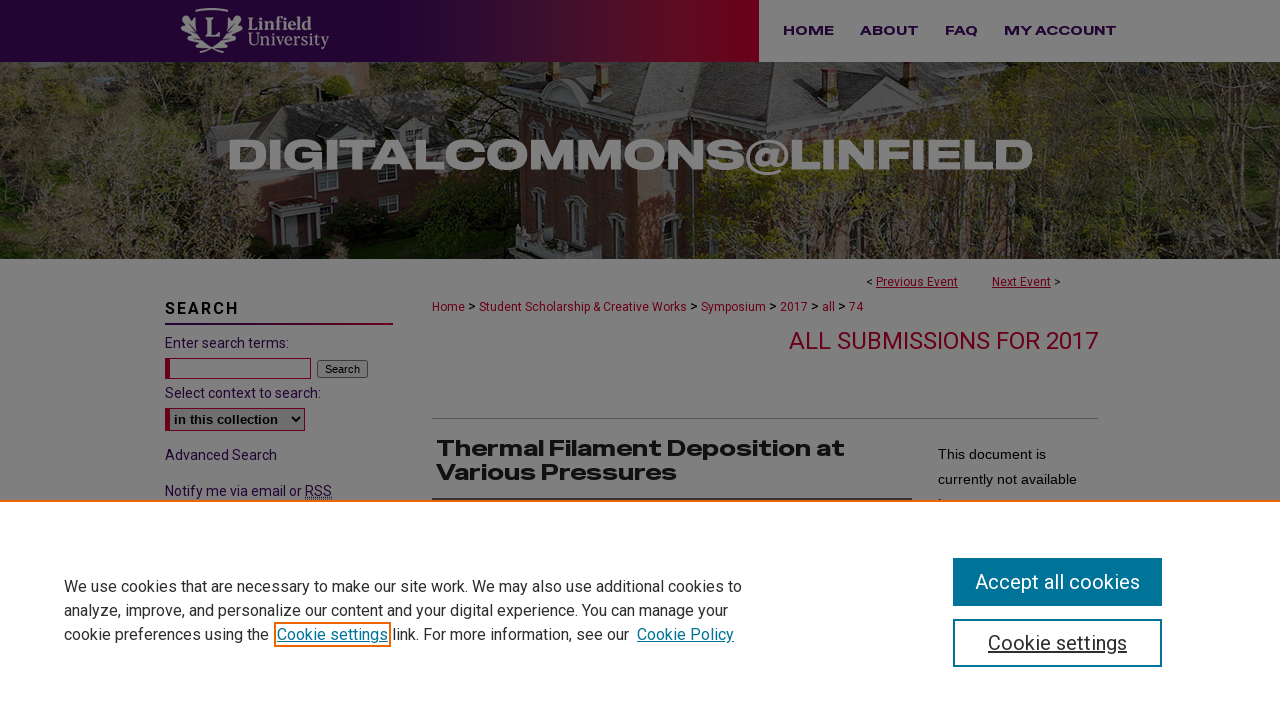

--- FILE ---
content_type: text/html; charset=UTF-8
request_url: https://digitalcommons.linfield.edu/symposium/2017/all/74/
body_size: 8136
content:

<!DOCTYPE html>
<html lang="en">
<head><!-- inj yui3-seed: --><script type='text/javascript' src='//cdnjs.cloudflare.com/ajax/libs/yui/3.6.0/yui/yui-min.js'></script><script type='text/javascript' src='//ajax.googleapis.com/ajax/libs/jquery/1.10.2/jquery.min.js'></script><!-- Adobe Analytics --><script type='text/javascript' src='https://assets.adobedtm.com/4a848ae9611a/d0e96722185b/launch-d525bb0064d8.min.js'></script><script type='text/javascript' src=/assets/nr_browser_production.js></script>

<!-- def.1 -->
<meta charset="utf-8">
<meta name="viewport" content="width=device-width">
<title>DigitalCommons@Linfield - Linfield University Student Symposium: A Celebration of Scholarship and Creative Achievement: Thermal Filament Deposition at Various Pressures</title>


<!-- FILE article_meta-tags.inc --><!-- FILE: /srv/sequoia/main/data/assets/site/article_meta-tags.inc -->
<meta itemprop="name" content="Thermal Filament Deposition at Various Pressures">
<meta property="og:title" content="Thermal Filament Deposition at Various Pressures">
<meta name="twitter:title" content="Thermal Filament Deposition at Various Pressures">
<meta property="article:author" content="James KYK Grace">
<meta name="author" content="James KYK Grace">
<meta name="robots" content="noodp, noydir">
<meta name="description" content="Thin film deposition is a useful technique used to apply a thin film of metal to an object by evaporating the metal in a vacuum. A low pressure vacuum enables a film of higher quality than one created under a higher pressure vacuum. Creating films at various pressures will aid in finding a pressure level that is low enough to create a quality film, while within a reasonable range that is possible with the technology available. An ideal pressure has been derived from the Drude model, as well as from common thermal dynamic physics. Details of the methods used as well as an analysis of the data are provided.">
<meta itemprop="description" content="Thin film deposition is a useful technique used to apply a thin film of metal to an object by evaporating the metal in a vacuum. A low pressure vacuum enables a film of higher quality than one created under a higher pressure vacuum. Creating films at various pressures will aid in finding a pressure level that is low enough to create a quality film, while within a reasonable range that is possible with the technology available. An ideal pressure has been derived from the Drude model, as well as from common thermal dynamic physics. Details of the methods used as well as an analysis of the data are provided.">
<meta name="twitter:description" content="Thin film deposition is a useful technique used to apply a thin film of metal to an object by evaporating the metal in a vacuum. A low pressure vacuum enables a film of higher quality than one created under a higher pressure vacuum. Creating films at various pressures will aid in finding a pressure level that is low enough to create a quality film, while within a reasonable range that is possible with the technology available. An ideal pressure has been derived from the Drude model, as well as from common thermal dynamic physics. Details of the methods used as well as an analysis of the data are provided.">
<meta property="og:description" content="Thin film deposition is a useful technique used to apply a thin film of metal to an object by evaporating the metal in a vacuum. A low pressure vacuum enables a film of higher quality than one created under a higher pressure vacuum. Creating films at various pressures will aid in finding a pressure level that is low enough to create a quality film, while within a reasonable range that is possible with the technology available. An ideal pressure has been derived from the Drude model, as well as from common thermal dynamic physics. Details of the methods used as well as an analysis of the data are provided.">
<link rel="license" href="default">
<meta name="bepress_citation_conference" content="Linfield University Student Symposium: A Celebration of Scholarship and Creative Achievement">
<meta name="bepress_citation_author" content="Grace, James KYK">
<meta name="bepress_citation_author_institution" content="Linfield College">
<meta name="bepress_citation_title" content="Thermal Filament Deposition at Various Pressures">
<meta name="bepress_citation_date" content="2017">
<!-- FILE: /srv/sequoia/main/data/assets/site/ir_download_link.inc -->
<!-- FILE: /srv/sequoia/main/data/assets/site/article_meta-tags.inc (cont) -->
<meta name="bepress_citation_abstract_html_url" content="https://digitalcommons.linfield.edu/symposium/2017/all/74">
<meta name="bepress_citation_online_date" content="2017/4/17">
<meta name="viewport" content="width=device-width">
<!-- Additional Twitter data -->
<meta name="twitter:card" content="summary">
<!-- Additional Open Graph data -->
<meta property="og:type" content="article">
<meta property="og:url" content="https://digitalcommons.linfield.edu/symposium/2017/all/74">
<meta property="og:site_name" content="DigitalCommons@Linfield">




<!-- FILE: article_meta-tags.inc (cont) -->
<meta name="bepress_is_article_cover_page" content="1">


<!-- sh.1 -->
<link rel="stylesheet" href="/symposium/ir-event-style.css" type="text/css" media="screen">
<link rel="alternate" type="application/rss+xml" title="Linfield College Student Scholarship Symposium Newsfeed" href="/symposium/recent.rss">
<link rel="shortcut icon" href="/favicon.ico" type="image/x-icon">

<link type="text/css" rel="stylesheet" href="/assets/floatbox/floatbox.css">
<script type="text/javascript" src="/assets/jsUtilities.js"></script>
<script type="text/javascript" src="/assets/footnoteLinks.js"></script>
<link rel="stylesheet" href="/ir-print.css" type="text/css" media="print">
<!--[if IE]>
<link rel="stylesheet" href="/ir-ie.css" type="text/css" media="screen">
<![endif]-->
<!-- end sh.1 -->




<script type="text/javascript">var pageData = {"page":{"environment":"prod","productName":"bpdg","language":"en","name":"ir_event_community:theme:track:article","businessUnit":"els:rp:st"},"visitor":{}};</script>

</head>
<body >
<!-- FILE /srv/sequoia/main/data/assets/site/ir_event_community/header.pregen -->
	<!-- FILE: /srv/sequoia/main/data/assets/site/ir_event_community/header_inherit.inc --><div id="symposium">
	
    		<!-- FILE: /srv/sequoia/main/data/digitalcommons.linfield.edu/assets/header.pregen --><!-- FILE: /srv/sequoia/main/data/assets/site/mobile_nav.inc --><!--[if !IE]>-->
<script src="/assets/scripts/dc-mobile/dc-responsive-nav.js"></script>

<header id="mobile-nav" class="nav-down device-fixed-height" style="visibility: hidden;">
  
  
  <nav class="nav-collapse">
    <ul>
      <li class="menu-item active device-fixed-width"><a href="https://digitalcommons.linfield.edu" title="Home" data-scroll >Home</a></li>
      <li class="menu-item device-fixed-width"><a href="https://digitalcommons.linfield.edu/do/search/advanced/" title="Search" data-scroll ><i class="icon-search"></i> Search</a></li>
      <li class="menu-item device-fixed-width"><a href="https://digitalcommons.linfield.edu/communities.html" title="Browse" data-scroll >Browse Collections</a></li>
      <li class="menu-item device-fixed-width"><a href="/cgi/myaccount.cgi?context=" title="My Account" data-scroll >My Account</a></li>
      <li class="menu-item device-fixed-width"><a href="https://digitalcommons.linfield.edu/about.html" title="About" data-scroll >About</a></li>
      <li class="menu-item device-fixed-width"><a href="https://network.bepress.com" title="Digital Commons Network" data-scroll ><img width="16" height="16" alt="DC Network" style="vertical-align:top;" src="/assets/md5images/8e240588cf8cd3a028768d4294acd7d3.png"> Digital Commons Network™</a></li>
    </ul>
  </nav>
</header>

<script src="/assets/scripts/dc-mobile/dc-mobile-nav.js"></script>
<!--<![endif]-->
<!-- FILE: /srv/sequoia/main/data/digitalcommons.linfield.edu/assets/header.pregen (cont) -->





<div id="linfield">
	<div id="container">
		<a href="#main" class="skiplink" accesskey="2" >Skip to main content</a>

		
			<div id="navigation">
				<!-- FILE: /srv/sequoia/main/data/digitalcommons.linfield.edu/assets/ir_navigation.inc --><div id="tabs" role="navigation" aria-label="Main">
    <ul>
        
          
                <li id="tabzero"><a href="http://www.linfield.edu" ><span><img alt="linfield university" width='150' height='62' src="/assets/md5images/f47bba59d1671eb3965bb14743ca65fc.png"></span></a></li>
          
        </magic test>

        <li id="tabone"><a href="https://digitalcommons.linfield.edu" title="Home" ><span>Home</span></a></li><li id="tabtwo"><a href="https://digitalcommons.linfield.edu/about.html" title="About" ><span>About</span></a></li><li id="tabthree"><a href="https://digitalcommons.linfield.edu/faq.html" title="FAQ" ><span>FAQ</span></a></li><li id="tabfour"><a href="https://digitalcommons.linfield.edu/cgi/myaccount.cgi?context=" title="My Account" ><span>My Account</span></a></li>
    </ul>
</div><!-- FILE: /srv/sequoia/main/data/digitalcommons.linfield.edu/assets/header.pregen (cont) -->
			</div>			
					
			<div id="header" role="banner">
				<a href="https://digitalcommons.linfield.edu" id="banner_link" title="DigitalCommons@Linfield" >
					<img id="banner_image" alt="DigitalCommons@Linfield" width='980' height='197' src="/assets/md5images/b9540210aba6c9ddd73678f46c37d9c4.png">
				</a>
				
				
					<a href="https://digitalcommons.linfield.edu" id="logo_link" title="DigitalCommons@Linfield" >
						<img id="logo_image" alt="DigitalCommons@Linfield" width='928' height='42' src="/assets/md5images/779a743611b2265bde75d79bf086bfe3.svg">
					</a>
				
			</div>
		

		<div id="wrapper">
			<div id="content">
				<div id="main" class="text" role="main">
<!-- FILE: /srv/sequoia/main/data/assets/site/ir_event_community/header_inherit.inc (cont) -->
    <!-- FILE: /srv/sequoia/main/data/assets/site/ir_event_community/header.pregen (cont) -->


<script type="text/javascript" src="/assets/floatbox/floatbox.js"></script>
<!-- FILE: /srv/sequoia/main/data/assets/site/ir_event_community/theme/track/event/event_pager.inc -->

<div id="breadcrumb"><ul id="pager">

                
                 
<li>&lt; <a href="https://digitalcommons.linfield.edu/symposium/2017/all/13" class="ignore" >Previous Event</a></li>
        
        
        

                
                 
<li><a href="https://digitalcommons.linfield.edu/symposium/2017/all/5" class="ignore" >Next Event</a> &gt;</li>
        
        
        
<li>&nbsp;</li></ul><!-- FILE: /srv/sequoia/main/data/assets/site/ir_event_community/theme/track/event/ir_breadcrumb.inc -->















































<div class="crumbs" role="navigation" aria-label="Breadcrumb"><p>

<a href="https://digitalcommons.linfield.edu" class="ignore" >Home</a>







 <span aria-hidden="true">&gt;</span> 
    <a href="https://digitalcommons.linfield.edu/studwork" class="ignore" >
        Student Scholarship & Creative Works
    </a>





 <span aria-hidden="true">&gt;</span> 
    <a href="https://digitalcommons.linfield.edu/symposium" class="ignore" >
        Symposium
    </a>





 <span aria-hidden="true">&gt;</span> 
    <a href="https://digitalcommons.linfield.edu/symposium/2017" class="ignore" >
        2017
    </a>




     <span aria-hidden="true">&gt;</span> 
        <a href="https://digitalcommons.linfield.edu/symposium/2017/all" class="ignore" >
            all
        </a>







 <span aria-hidden="true">&gt;</span> 
    <a href="https://digitalcommons.linfield.edu/symposium/2017/all/74" class="ignore" aria-current="page" >
        74
    </a>


</p></div>

<!-- FILE: /srv/sequoia/main/data/assets/site/ir_event_community/theme/track/event/event_pager.inc (cont) -->
</div>
<!-- FILE: /srv/sequoia/main/data/assets/site/ir_event_community/theme/track/event/index.html (cont) -->
<!-- FILE: /srv/sequoia/main/data/assets/site/ir_event_community/theme/track/event/event_info.inc --><!-- FILE: /srv/sequoia/main/data/assets/site/openurl.inc -->

























<!-- FILE: /srv/sequoia/main/data/assets/site/ir_event_community/theme/track/event/event_info.inc (cont) -->
<!-- FILE: /srv/sequoia/main/data/assets/site/ir_download_link.inc -->









	
	
	
    
    
    
	
	
	
	
	
	

<!-- FILE: /srv/sequoia/main/data/assets/site/ir_event_community/theme/track/event/event_info.inc (cont) -->
<!-- FILE: /srv/sequoia/main/data/journals/digitalcommons.linfield.edu/symposium/assets/theme/track/event/ir_article_header.inc -->





















































<div id="series-header">
<h2 id="series-title"><a href="https://digitalcommons.linfield.edu/symposium/2017/all" >All Submissions for 2017</a></h2></div>
<div style="clear: both">&nbsp;</div>




<div id="sub">
<div id="alpha"><!-- FILE: /srv/sequoia/main/data/assets/site/ir_event_community/theme/track/event/event_info.inc (cont) --><div id='title' class='element'>
<h1>Thermal Filament Deposition at Various Pressures</h1>
</div>
<div class='clear'></div>
<div id='authors' class='element'>
<h2 class='visually-hidden'>Author Information</h2>
<p class="author"><a href='https://digitalcommons.linfield.edu/do/search/?q=%28author%3A%22James%20KYK%20Grace%22%20AND%20-bp_author_id%3A%5B%2A%20TO%20%2A%5D%29%20OR%20bp_author_id%3A%28%22e3a44052-a87a-4a17-b5fa-c4b05770910c%22%29&start=0&context=1397903'><strong>James KYK Grace</strong>, <em>Linfield College</em></a><a rel="nofollow" href="https://network.bepress.com/api/follow/subscribe?user=Y2YwMGNlMzI5NDQ1NDdhOA%3D%3D&amp;institution=NmI5M2I0N2JjNWYzZDcxOA%3D%3D&amp;format=html" data-follow-set="user:Y2YwMGNlMzI5NDQ1NDdhOA== institution:NmI5M2I0N2JjNWYzZDcxOA==" title="Follow James KYK Grace" class="btn followable">Follow</a><br />
</p></div>
<div class='clear'></div>
<div id='sponsor' class='element'>
<h2 class='field-heading'>Faculty Sponsor(s)</h2>
<p>Joelle Murray and Michael Crosser</p>
</div>
<div class='clear'></div>
<div id='location' class='element'>
<h2 class='field-heading'>Location</h2>
<p>Jereld R. Nicholson Library: Grand Avenue</p>
</div>
<div class='clear'></div>
<div id='subject_area' class='element'>
<h2 class='field-heading'>Subject Area</h2>
<p>Physics/Applied Physics</p>
</div>
<div class='clear'></div>
<div id='abstract' class='element'>
<h2 class='field-heading'>Description</h2>
<p>Thin film deposition is a useful technique used to apply a thin film of metal to an object by evaporating the metal in a vacuum. A low pressure vacuum enables a film of higher quality than one created under a higher pressure vacuum. Creating films at various pressures will aid in finding a pressure level that is low enough to create a quality film, while within a reasonable range that is possible with the technology available. An ideal pressure has been derived from the Drude model, as well as from common thermal dynamic physics. Details of the methods used as well as an analysis of the data are provided.</p>
</div>
<div class='clear'></div>
<div id='distribution_license' class='element'>
<h2 class='field-heading'>Rights</h2>
<p><a href="http://digitalcommons.linfield.edu/terms_of_use.html">Terms of Use for work posted in DigitalCommons@Linfield</a>.</p>
</div>
<div class='clear'></div>
<div id='recommended_citation' class='element'>
<h2 class='field-heading'>Recommended Citation</h2>
<!-- FILE: /srv/sequoia/main/data/digitalcommons.linfield.edu/assets/ir_citation.inc --><p>Grace, James KYK, "Thermal Filament Deposition at Various Pressures" (2017). <em>Linfield University Student Symposium: A Celebration of Scholarship and Creative Achievement.</em> Event. Submission 74.<br>https://digitalcommons.linfield.edu/symposium/2017/all/74</p>
<!-- FILE: /srv/sequoia/main/data/assets/site/ir_event_community/theme/track/event/event_info.inc (cont) --></div>
<div class='clear'></div>
</div>
    </div>
    <div id='beta_7-3'>
<!-- FILE: /srv/sequoia/main/data/assets/site/info_box_7_3.inc --><!-- FILE: /srv/sequoia/main/data/assets/site/openurl.inc -->

























<!-- FILE: /srv/sequoia/main/data/assets/site/info_box_7_3.inc (cont) -->
<!-- FILE: /srv/sequoia/main/data/assets/site/ir_download_link.inc -->









	
	
	
    
    
    
	
	
	
	
	
	

<!-- FILE: /srv/sequoia/main/data/assets/site/info_box_7_3.inc (cont) -->


	<!-- FILE: /srv/sequoia/main/data/assets/site/info_box_download_button.inc --><div class="aside download-button">
   <p class="no-file">This document is currently not available here.</p> 
</div>


<!-- FILE: /srv/sequoia/main/data/assets/site/info_box_7_3.inc (cont) -->
	<!-- FILE: /srv/sequoia/main/data/assets/site/info_box_embargo.inc -->
<!-- FILE: /srv/sequoia/main/data/assets/site/info_box_7_3.inc (cont) -->

<!-- FILE: /srv/sequoia/main/data/journals/digitalcommons.linfield.edu/symposium/assets/info_box_custom_upper.inc -->





<!-- FILE: /srv/sequoia/main/data/assets/site/info_box_7_3.inc (cont) -->
<!-- FILE: /srv/sequoia/main/data/assets/site/info_box_openurl.inc -->
<!-- FILE: /srv/sequoia/main/data/assets/site/info_box_7_3.inc (cont) -->

<!-- FILE: /srv/sequoia/main/data/assets/site/info_box_article_metrics.inc -->






<div id="article-stats" class="aside hidden">

    <p class="article-downloads-wrapper hidden"><span id="article-downloads"></span> DOWNLOADS</p>
    <p class="article-stats-date hidden">Since April 17, 2017</p>

    <p class="article-plum-metrics">
        <a href="https://plu.mx/plum/a/?repo_url=https://digitalcommons.linfield.edu/symposium/2017/all/74" class="plumx-plum-print-popup plum-bigben-theme" data-badge="true" data-hide-when-empty="true" ></a>
    </p>
</div>
<script type="text/javascript" src="//cdn.plu.mx/widget-popup.js"></script>





<!-- Article Download Counts -->
<script type="text/javascript" src="/assets/scripts/article-downloads.pack.js"></script>
<script type="text/javascript">
    insertDownloads(10023779);
</script>


<!-- Add border to Plum badge & download counts when visible -->
<script>
// bind to event when PlumX widget loads
jQuery('body').bind('plum:widget-load', function(e){
// if Plum badge is visible
  if (jQuery('.PlumX-Popup').length) {
// remove 'hidden' class
  jQuery('#article-stats').removeClass('hidden');
  jQuery('.article-stats-date').addClass('plum-border');
  }
});
// bind to event when page loads
jQuery(window).bind('load',function(e){
// if DC downloads are visible
  if (jQuery('#article-downloads').text().length > 0) {
// add border to aside
  jQuery('#article-stats').removeClass('hidden');
  }
});
</script>



<!-- Adobe Analytics: Download Click Tracker -->
<script>

$(function() {

  // Download button click event tracker for PDFs
  $(".aside.download-button").on("click", "a#pdf", function(event) {
    pageDataTracker.trackEvent('navigationClick', {
      link: {
          location: 'aside download-button',
          name: 'pdf'
      }
    });
  });

  // Download button click event tracker for native files
  $(".aside.download-button").on("click", "a#native", function(event) {
    pageDataTracker.trackEvent('navigationClick', {
        link: {
            location: 'aside download-button',
            name: 'native'
        }
     });
  });

});

</script>
<!-- FILE: /srv/sequoia/main/data/assets/site/info_box_7_3.inc (cont) -->



	<!-- FILE: /srv/sequoia/main/data/assets/site/info_box_disciplines.inc -->




	
		
	



<!-- FILE: /srv/sequoia/main/data/assets/site/info_box_7_3.inc (cont) -->

<!-- FILE: /srv/sequoia/main/data/assets/site/bookmark_widget.inc -->

<div id="share" class="aside">
<h2>Share</h2>
	
		
			<!-- FILE: /srv/sequoia/main/data/assets/site/ir_event_community/theme/track/event/google_calendar.inc -->
<p class="bookmark">

<a class="ignore" href="https://www.google.com/calendar/event?action=TEMPLATE&amp;text=Thermal%20Filament%20Deposition%20at%20Various%20Pressures&amp;dates=20170505T090000/20170505T103000&amp;location=Jereld%20R.%20Nicholson%20Library%3A%20Grand%20Avenue&amp;details=%3Cp%3EThin%20film%20deposition%20is%20a%20useful%20technique%20used%20to%20apply%20a%20thin%20film%20of%20metal%20to%20an%20object%20by%20evaporating%20the%20metal%20in%20a%20vacuum.%20A%20low%20pressure%20vacuum%20enables%20a%20film%20of%20higher%20quality%20than%20one%20created%20under%20a%20higher%20pressure%20vacuum.%20Creating%20films%20at%20various%20pressures%20will%20aid%20in%20finding%20a%20pressure%20level%20that%20is%20low%20enough%20to%20create%20a%20quality%20film%2C%20while%20within%20a%20reasonable%20range%20that%20is%20possible%20with%20the%20technology%20available.%20An%20ideal%20pressure%20has%20been%20derived%20from%20the%20Drude%20model%2C%20as%20well%20as%20from%20common%20thermal%20dynamic%20physics.%20Details%20of%20the%20methods%20used%20as%20well%20as%20an%20analysis%20of%20the%20data%20are%20provided.%3C%2Fp%3E%0A%0D%0DLink%3A%20https%3A%2F%2Fdigitalcommons.linfield.edu%2Fsymposium%2F2017%2Fall%2F74" title="Add this event to your Google calendar" ><img alt="Import Event to Google Calendar" border=0 width='100' height='25' src="../../../../assets/gc_button1.gif"></a>


</p>

<!-- FILE: /srv/sequoia/main/data/assets/site/bookmark_widget.inc (cont) -->
		
	
	<div class="a2a_kit a2a_kit_size_24 a2a_default_style">
    	<a class="a2a_button_facebook"></a>
    	<a class="a2a_button_linkedin"></a>
		<a class="a2a_button_whatsapp"></a>
		<a class="a2a_button_email"></a>
    	<a class="a2a_dd"></a>
    	<script async src="https://static.addtoany.com/menu/page.js"></script>
	</div>
</div>

<!-- FILE: /srv/sequoia/main/data/assets/site/info_box_7_3.inc (cont) -->
<!-- FILE: /srv/sequoia/main/data/assets/site/info_box_geolocate.inc --><!-- FILE: /srv/sequoia/main/data/assets/site/ir_geolocate_enabled_and_displayed.inc -->

<!-- FILE: /srv/sequoia/main/data/assets/site/info_box_geolocate.inc (cont) -->

<!-- FILE: /srv/sequoia/main/data/assets/site/info_box_7_3.inc (cont) -->

	<!-- FILE: /srv/sequoia/main/data/assets/site/zotero_coins.inc -->

<span class="Z3988" title="ctx_ver=Z39.88-2004&amp;rft_val_fmt=info%3Aofi%2Ffmt%3Akev%3Amtx%3Ajournal&amp;rft_id=https%3A%2F%2Fdigitalcommons.linfield.edu%2Fsymposium%2F2017%2Fall%2F74&amp;rft.atitle=Thermal%20Filament%20Deposition%20at%20Various%20Pressures&amp;rft.aufirst=James&amp;rft.aulast=Grace&amp;rft.jtitle=Linfield%20University%20Student%20Symposium%3A%20A%20Celebration%20of%20Scholarship%20and%20Creative%20Achievement&amp;rft.date=2017-05-05">COinS</span>
<!-- FILE: /srv/sequoia/main/data/assets/site/info_box_7_3.inc (cont) -->

<!-- FILE: /srv/sequoia/main/data/digitalcommons.linfield.edu/assets/info_box_custom_lower.inc -->

<style class="embedly-css">
.hdr, .brd {display: none;}
</style><!-- FILE: /srv/sequoia/main/data/assets/site/info_box_7_3.inc (cont) -->
<!-- FILE: /srv/sequoia/main/data/assets/site/ir_event_community/theme/track/event/event_info.inc (cont) --></div>

<div class='clear'>&nbsp;</div>
<!-- FILE: /srv/sequoia/main/data/assets/site/ir_event_community/theme/track/event/hcalendar.inc --><div id="hcalendar" class="vevent ignore">

	<abbr class="dtstart" title="2017-05-05T090000">May 5th,  9:00 AM</abbr>


	<abbr title="2017-05-05T103000" class="dtend">May 5th, 10:30 AM</abbr>


	<p class="summary">Thermal Filament Deposition at Various Pressures</p>


	<p class="location">Jereld R. Nicholson Library: Grand Avenue</p>


	<p class="description"><p>Thin film deposition is a useful technique used to apply a thin film of metal to an object by evaporating the metal in a vacuum. A low pressure vacuum enables a film of higher quality than one created under a higher pressure vacuum. Creating films at various pressures will aid in finding a pressure level that is low enough to create a quality film, while within a reasonable range that is possible with the technology available. An ideal pressure has been derived from the Drude model, as well as from common thermal dynamic physics. Details of the methods used as well as an analysis of the data are provided.</p>
</p>


</div>
<!-- FILE: /srv/sequoia/main/data/assets/site/ir_event_community/theme/track/event/event_info.inc (cont) -->
<!-- FILE: /srv/sequoia/main/data/assets/site/ir_article_custom_fields.inc -->

<!-- FILE: /srv/sequoia/main/data/assets/site/ir_event_community/theme/track/event/event_info.inc (cont) -->

<!-- FILE: /srv/sequoia/main/data/assets/site/ir_event_community/theme/track/event/index.html (cont) -->
<!-- FILE /srv/sequoia/main/data/assets/site/ir_event_community/footer.pregen -->
	<!-- FILE: /srv/sequoia/main/data/assets/site/ir_event_community/footer_inherit_7_8.inc -->				</div>

<div class="verticalalign">&nbsp;</div>
<div class="clear">&nbsp;</div>

			</div>

				<div id="sidebar">
					<!-- FILE: /srv/sequoia/main/data/assets/site/ir_sidebar_7_8.inc -->

	<!-- FILE: /srv/sequoia/main/data/assets/site/ir_sidebar_sort_sba.inc --><!-- FILE: /srv/sequoia/main/data/assets/site/ir_event_community/ir_sidebar_custom_upper_7_8.inc --><!-- FILE: /srv/sequoia/main/data/assets/site/ir_event_community/ir_event_sidebar_links.inc -->


<!-- FILE: /srv/sequoia/main/data/assets/site/ir_event_community/ir_sidebar_custom_upper_7_8.inc (cont) -->




<!-- FILE: /srv/sequoia/main/data/assets/site/ir_sidebar_sort_sba.inc (cont) -->
<!-- FILE: /srv/sequoia/main/data/assets/site/ir_sidebar_search_7_8.inc --><h2>Search</h2>


	
<form method='get' action='https://digitalcommons.linfield.edu/do/search/' id="sidebar-search">
	<label for="search" accesskey="4">
		Enter search terms:
	</label>
		<div>
			<span class="border">
				<input type="text" name='q' class="search" id="search">
			</span> 
			<input type="submit" value="Search" class="searchbutton" style="font-size:11px;">
		</div>
	<label for="context">
		Select context to search:
	</label> 
		<div>
			<span class="border">
				<select name="fq" id="context">
					
					
					
						<option value='virtual_ancestor_link:"https://digitalcommons.linfield.edu/symposium"'>in this collection</option>
					
					
					<option value='virtual_ancestor_link:"https://digitalcommons.linfield.edu"'>in this repository</option>
					<option value='virtual_ancestor_link:"http:/"'>across all repositories</option>
				</select>
			</span>
		</div>
</form>

<p class="advanced">
	
	
		<a href="https://digitalcommons.linfield.edu/do/search/advanced/?fq=virtual_ancestor_link:%22https://digitalcommons.linfield.edu/symposium%22" >
			Advanced Search
		</a>
	
</p>
<!-- FILE: /srv/sequoia/main/data/assets/site/ir_sidebar_sort_sba.inc (cont) -->
<!-- FILE: /srv/sequoia/main/data/assets/site/ir_sidebar_notify_7_8.inc -->


	<ul id="side-notify">
		<li class="notify">
			<a href="https://digitalcommons.linfield.edu/symposium/announcements.html" title="Email or RSS Notifications" >
				Notify me via email or <acronym title="Really Simple Syndication">RSS</acronym>
			</a>
		</li>
	</ul>



<!-- FILE: /srv/sequoia/main/data/assets/site/urc_badge.inc -->






<!-- FILE: /srv/sequoia/main/data/assets/site/ir_sidebar_notify_7_8.inc (cont) -->

<!-- FILE: /srv/sequoia/main/data/assets/site/ir_sidebar_sort_sba.inc (cont) -->
<!-- FILE: /srv/sequoia/main/data/digitalcommons.linfield.edu/assets/ir_sidebar_custom_middle_7_8.inc -->

<!-- FILE: /srv/sequoia/main/data/assets/site/ir_event_community/theme/ir_sidebar_homepage_links_7_8.inc -->


<!-- FILE: /srv/sequoia/main/data/digitalcommons.linfield.edu/assets/ir_sidebar_custom_middle_7_8.inc (cont) -->
<!-- FILE: /srv/sequoia/main/data/assets/site/ir_sidebar_sort_sba.inc (cont) -->
<!-- FILE: /srv/sequoia/main/data/assets/site/ir_sidebar_browse.inc --><h2>Browse</h2>
<ul id="side-browse">


<li class="collections"><a href="https://digitalcommons.linfield.edu/communities.html" title="Browse by Collections" >Collections</a></li>
<li class="discipline-browser"><a href="https://digitalcommons.linfield.edu/do/discipline_browser/disciplines" title="Browse by Disciplines" >Disciplines</a></li>
<li class="author"><a href="https://digitalcommons.linfield.edu/authors.html" title="Browse by Author" >Authors</a></li>


</ul>
<!-- FILE: /srv/sequoia/main/data/assets/site/ir_sidebar_sort_sba.inc (cont) -->
<!-- FILE: /srv/sequoia/main/data/journals/digitalcommons.linfield.edu/symposium/assets/ir_sidebar_author_7_8.inc --><h2>Author Corner</h2>
<ul>
<li><a href="https://digitalcommons.linfield.edu/WhyPublishInDCatL.pdf" title="Why Publish in DC@Linfield?" >Why Publish in DC@Linfield?</a></li>
<li class="policies"><a href="https://digitalcommons.linfield.edu/policies.html" title="Policies and Submission Guidelines" >Policies & Submission Guidelines</a></li>
<li><a href="https://digitalcommons.linfield.edu/faq.html" title="Frequently Asked Questions for Authors" >Author FAQ</a></li>
<li><a href="https://digitalcommons.linfield.edu/cgi/ir_submit.cgi?context=symposium" >Submit Event</a></li>
</ul>
<!-- FILE: /srv/sequoia/main/data/assets/site/ir_sidebar_sort_sba.inc (cont) -->
<!-- FILE: /srv/sequoia/main/data/digitalcommons.linfield.edu/assets/ir_sidebar_custom_lower_7_8.inc -->
	



<!-- FILE: /srv/sequoia/main/data/assets/site/ir_sidebar_sort_sba.inc (cont) -->
<!-- FILE: /srv/sequoia/main/data/assets/site/ir_sidebar_sw_links_7_8.inc -->

	
		
	


	<!-- FILE: /srv/sequoia/main/data/assets/site/ir_sidebar_sort_sba.inc (cont) -->

<!-- FILE: /srv/sequoia/main/data/assets/site/ir_sidebar_geolocate.inc --><!-- FILE: /srv/sequoia/main/data/assets/site/ir_geolocate_enabled_and_displayed.inc -->

<!-- FILE: /srv/sequoia/main/data/assets/site/ir_sidebar_geolocate.inc (cont) -->

<!-- FILE: /srv/sequoia/main/data/assets/site/ir_sidebar_sort_sba.inc (cont) -->
<!-- FILE: /srv/sequoia/main/data/assets/site/ir_sidebar_custom_lowest_7_8.inc -->


<!-- FILE: /srv/sequoia/main/data/assets/site/ir_sidebar_sort_sba.inc (cont) -->
<!-- FILE: /srv/sequoia/main/data/assets/site/ir_sidebar_7_8.inc (cont) -->

		



<!-- FILE: /srv/sequoia/main/data/assets/site/ir_event_community/footer_inherit_7_8.inc (cont) -->
						<div class="verticalalign">&nbsp;</div>
				</div>

		</div>

			
				<!-- FILE: /srv/sequoia/main/data/digitalcommons.linfield.edu/assets/ir_footer_content.inc --><div id="footer">
	
	
	<!-- FILE: /srv/sequoia/main/data/assets/site/ir_bepress_logo.inc --><div id="bepress">

<a href="https://www.elsevier.com/solutions/digital-commons" title="Elsevier - Digital Commons" >
	<em>Elsevier - Digital Commons</em>
</a>

</div>
<!-- FILE: /srv/sequoia/main/data/digitalcommons.linfield.edu/assets/ir_footer_content.inc (cont) -->
		<p>
			<a href="https://digitalcommons.linfield.edu" title="Home page" accesskey="1" >
					Home
			</a> | 
			<a href="https://digitalcommons.linfield.edu/about.html" title="About" >
					About
			</a> | 
			<a href="/cgi/myaccount.cgi?context=" title="My Account Page" accesskey="3" >
					My Account
			</a> | 
			<a href="https://digitalcommons.linfield.edu/accessibility.html" title="Accessibility Statement" accesskey="0" >
					Accessibility Statement
			</a>
		</p>
		
		<p>
        <a class="secondary-link" href="http://www.bepress.com/privacy.html" title="Privacy Policy" >
                                Privacy
        </a>
        <a class="secondary-link" href="http://www.bepress.com/copyright_infringement.html" title="Copyright Policy" >
                                Copyright
        </a> 
</p>
	
</div><!-- FILE: /srv/sequoia/main/data/assets/site/ir_event_community/footer_inherit_7_8.inc (cont) -->
			

		</div>
	</div>
</div>


<!-- FILE: /srv/sequoia/main/data/digitalcommons.linfield.edu/assets/ir_analytics.inc --><!-- Global site tag (gtag.js) - Google Analytics -->
<script async src="https://www.googletagmanager.com/gtag/js?id=UA-12432167-40"></script>
<script>
  window.dataLayer = window.dataLayer || [];
  function gtag(){dataLayer.push(arguments);}
  gtag('js', new Date());

  gtag('config', 'UA-12432167-40');
</script>
<!-- FILE: /srv/sequoia/main/data/assets/site/ir_event_community/footer_inherit_7_8.inc (cont) -->

<!-- FILE: /srv/sequoia/main/data/assets/site/ir_event_community/footer.pregen (cont) -->

<script type='text/javascript' src='/assets/scripts/bpbootstrap-20160726.pack.js'></script><script type='text/javascript'>BPBootstrap.init({appendCookie:''})</script></body></html>


--- FILE ---
content_type: text/css
request_url: https://digitalcommons.linfield.edu/symposium/ir-local.css
body_size: 116
content:
/* -----------------------------------------------
IR Event Community local stylesheet.
Author:   
Version:  01 Month 2008
PLEASE SAVE THIS FILE LOCALLY!
----------------------------------------------- */

#symposium #main.text .authoredit_form #submit #instruct-c p {line-height: 1.3em;}
#symposium #main.text .authoredit_form #submit #instruct-c {margin-bottom: -15px;}
#symposium #main.text .authoredit_form #submit #instruct-c .field .field-border {display: none;}
#symposium #main.text .authoredit_form #submit #instruct-c .field {display: none;}